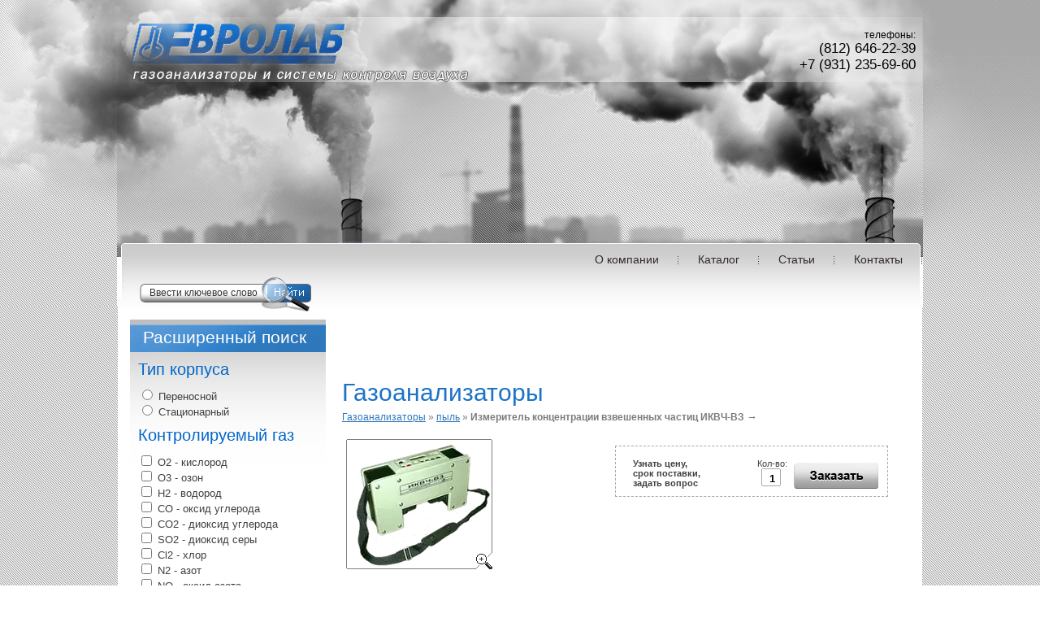

--- FILE ---
content_type: text/html; charset=utf-8
request_url: https://eurolabgas.ru/?mode=product&product_id=290931401
body_size: 8911
content:



<!DOCTYPE html PUBLIC "-//W3C//DTD XHTML 1.0 Transitional//EN" "http://www.w3.org/TR/xhtml1/DTD/xhtml1-transitional.dtd">
<html xmlns="http://www.w3.org/1999/xhtml" xml:lang="en" lang="en">
<head>
<meta name="robots" content="all"/>
<meta http-equiv="Content-Type" content="text/html; charset=UTF-8" />
<meta name="description" content="для измерения оптической плотности пылегазовых сред, массовых концентраций взвешенных частиц (пыли)" />
<meta name="keywords" content="измеритель концентрации пыли, ИКВЧ" />
<title>ИКВЧ-ВЗ - Измеритель концентрации взвешенных частиц ИКВЧ-ВЗ переносной</title>
<!-- assets.top -->

<!-- /assets.top -->

<meta name="yandex-verification" content="2137200fad08cc81" />
<meta name="google-site-verification" content="nHPIcPWV9xznJpWShTFUjVyfBcpliZXWnXVZVi8EGQ8" />

            <!-- 46b9544ffa2e5e73c3c971fe2ede35a5 -->
            <script src='/shared/s3/js/lang/ru.js'></script>
            <script src='/shared/s3/js/common.min.js'></script>
        <link rel='stylesheet' type='text/css' href='/shared/s3/css/calendar.css' /><link rel='stylesheet' type='text/css' href='/shared/highslide-4.1.13/highslide.min.css'/>
<script type='text/javascript' src='/shared/highslide-4.1.13/highslide.packed.js'></script>
<script type='text/javascript'>
hs.graphicsDir = '/shared/highslide-4.1.13/graphics/';
hs.outlineType = null;
hs.showCredits = false;
hs.lang={cssDirection:'ltr',loadingText:'Загрузка...',loadingTitle:'Кликните чтобы отменить',focusTitle:'Нажмите чтобы перенести вперёд',fullExpandTitle:'Увеличить',fullExpandText:'Полноэкранный',previousText:'Предыдущий',previousTitle:'Назад (стрелка влево)',nextText:'Далее',nextTitle:'Далее (стрелка вправо)',moveTitle:'Передвинуть',moveText:'Передвинуть',closeText:'Закрыть',closeTitle:'Закрыть (Esc)',resizeTitle:'Восстановить размер',playText:'Слайд-шоу',playTitle:'Слайд-шоу (пробел)',pauseText:'Пауза',pauseTitle:'Приостановить слайд-шоу (пробел)',number:'Изображение %1/%2',restoreTitle:'Нажмите чтобы посмотреть картинку, используйте мышь для перетаскивания. Используйте клавиши вперёд и назад'};</script>
<link rel="icon" href="/favicon.gif" type="image/gif">
<link rel="canonical" href="https://eurolabgas.ru/">
<script type="text/javascript"  src="/t/v19/images/no_cookies.js"></script>
<script type="text/javascript" src="https://oml.ru/shared/s3/js/shop_pack_3.js"></script>
<script type="text/javascript" src="/t/v19/images/jquery-1.3.2.js"></script>
<script type="text/javascript" src="/t/v19/images/shop_easing.js"></script>
<link rel="shortcut icon" href="https://eurolabgas.ru/favicon.ico" type="image/x-icon">
<link href="/t/v19/images/styles.css" rel="stylesheet" type="text/css" />
<link href="/t/v19/images/styles_shop.css" rel="stylesheet"  type="text/css" />
<!--[if lte IE 6]>
<link href="/t/v19/images/stylesie.css" rel="stylesheet" type="text/css" />
<script type="text/javascript" src="/t/v19/images/dd_belatedpng_0.0.8a-min.js"></script>
    <script type="text/javascript">
        DD_belatedPNG.fix('');
    </script>
<![endif]-->

<script type="text/javascript">
function searching(form){
  var folders = $(form).find('[name=_search]:checked');
  var vendor = $(form).find('[name=_vendor_id]:checked').size()?$(form).find('[name=_vendor_id]:checked').val():'';
  var params = '';
  folders.each(function(){
    params += $(this).val() + ' ';
  });
  params.length = params.length - 1;
  document.location = form.action + '?mode=search&_search=' + params + '&_vendor_id=' + vendor;
  return false;
}
</script>

</head>

<body>

<div class="up_main_bg"></div>
<div class="up_pic"></div>
<div id="wrap">
  <div id="header">
      <a class="logo" href="http://eurolabgas.ru"></a>
        <div class="phone">
          телефоны:<br />
      <span>
        &nbsp; &nbsp; (812)&nbsp;646-22-39<br />
+7 (931) 235-69-60
            </span>

        </div>        
    </div>
    <div id="conteiner">      
      <ul id="upm">
                        <li><a href="/about"><span>О компании</span></a></li>
                        <li><a href="/katalog"><span>Каталог</span></a></li>
                        <li><a href="/list"><span>Статьи</span></a></li>
                        <li><a href="/address"><span>Контакты</span></a></li>
                    </ul>
        <div class="clear"></div>        
        <div id="sitebar">
          <div class="search">
              <form action="/search" method="get">
                    <input name="search" type="text" class="s_inp" onblur="this.value=this.value==''?'Ввести ключевое слово':this.value" onfocus="this.value=this.value=='Ввести ключевое слово'?'':this.value;" value="Ввести ключевое слово" />
                    <input type="submit" class="s_but" value="" />
                <re-captcha data-captcha="recaptcha"
     data-name="captcha"
     data-sitekey="6LddAuIZAAAAAAuuCT_s37EF11beyoreUVbJlVZM"
     data-lang="ru"
     data-rsize="invisible"
     data-type="image"
     data-theme="light"></re-captcha></form>
            </div>
            <div class="s_expand_title">
              Расширенный поиск
            </div>
            <div class="s_block">
              <form action="/internet-magazin" method="get" onsubmit="return searching(this);">
                  <input type="hidden" name="mode" value="search" />
                    <div class="param_name">Тип корпуса</div>
                                        <input type="radio" name="_vendor_id" value="6359601"  /> Переносной <br />
                                       <input type="radio" name="_vendor_id" value="6359401"  /> Стационарный <br />
                                        <div class="param_name">Контролируемый газ</div>
                                                                                                                                                                        
                                                                                                         <input type="checkbox" name="_search" value="folder_id381535801"  /> O2 - кислород <br />                                                               <input type="checkbox" name="_search" value="folder_id453254001"  /> О3 - озон <br />                                                               <input type="checkbox" name="_search" value="folder_id381537201"  /> H2 - водород <br />                                                               <input type="checkbox" name="_search" value="folder_id381536201"  /> CO - оксид углерода <br />                                                               <input type="checkbox" name="_search" value="folder_id441366401"  /> CO2 - диоксид углерода <br />                                                               <input type="checkbox" name="_search" value="folder_id441366601"  /> SO2 - диоксид серы <br />                                                               <input type="checkbox" name="_search" value="folder_id441367001"  /> Cl2 - хлор <br />                                                               <input type="checkbox" name="_search" value="folder_id441367601"  /> N2 - азот <br />                                                               <input type="checkbox" name="_search" value="folder_id441367201"  /> NO - оксид азота <br />                                                               <input type="checkbox" name="_search" value="folder_id441367401"  /> NO2 - диоксид азота <br />                                                               <input type="checkbox" name="_search" value="folder_id441367801"  /> NH3 - аммиак <br />                                                               <input type="checkbox" name="_search" value="folder_id441366801"  /> H2S - сероводород <br />                                                               <input type="checkbox" name="_search" value="folder_id441368001"  /> HCl - хлороводород <br />                                                               <input type="checkbox" name="_search" value="folder_id456616601"  /> HCN - цианистый водород <br />                                                               <input type="checkbox" name="_search" value="folder_id450419401"  /> HF - фтористый водород <br />                                                               <input type="checkbox" name="_search" value="folder_id441368201"  /> Ex - горючие газы <br />                                                               <input type="checkbox" name="_search" value="folder_id441368401"  /> CH4 - метан <br />                                                               <input type="checkbox" name="_search" value="folder_id150167086"  /> С2H6-этан <br />                                                               <input type="checkbox" name="_search" value="folder_id441368601"  /> C3H8 - пропан <br />                                                               <input type="checkbox" name="_search" value="folder_id452124001"  /> C4H10 - бутан <br />                                                               <input type="checkbox" name="_search" value="folder_id450494001"  /> C6H14 - гексан <br />                                                               <input type="checkbox" name="_search" value="folder_id441369801"  /> C2H2 - ацетилен <br />                                                               <input type="checkbox" name="_search" value="folder_id452130001"  /> C2H5OH - спирт <br />                                                               <input type="checkbox" name="_search" value="folder_id453518201"  /> CH3OH - метанол <br />                                                               <input type="checkbox" name="_search" value="folder_id453518401"  /> CH2=O - формальдегид <br />                                                               <input type="checkbox" name="_search" value="folder_id452127201"  /> пары бензина <br />                                                               <input type="checkbox" name="_search" value="folder_id441369001"  /> SH - меркаптан <br />                                                               <input type="checkbox" name="_search" value="folder_id464195401"  /> SF6 - элегаз <br />                                                               <input type="checkbox" name="_search" value="folder_id452124401"  /> фреон <br />                                                               <input type="checkbox" name="_search" value="folder_id441369201"  /> пыль <br />                                                               <input type="checkbox" name="_search" value="folder_id441369401"  /> С1 - С10 ПДК <br />                                                               <input type="checkbox" name="_search" value="folder_id450387201"  /> CH - углеводороды <br />                                                               <input type="checkbox" name="_search" value="folder_id458645001"  /> отравляющие вещества (зарин, зоман, V-газы) <br />                                                               <input type="checkbox" name="_search" value="folder_id17868606"  /> биогаз <br />                                         <input type="submit" value="&nbsp;" class="search_button" />
                <re-captcha data-captcha="recaptcha"
     data-name="captcha"
     data-sitekey="6LddAuIZAAAAAAuuCT_s37EF11beyoreUVbJlVZM"
     data-lang="ru"
     data-rsize="invisible"
     data-type="image"
     data-theme="light"></re-captcha></form>
            </div>
            
                        <div class="padding_50"></div>
            <div class="b_t_box"><div class="b_t">Наши клиенты</div></div>
            <div class="b">
              <div class="b_txt">
                  <p><img height="59" src="https://eurolab.ru/thumb/2/2DzqjFpf2mquvuLCQSpePA/r/d/image_4.gif" title="ОАО &quot;Ярославский судостроительный завод&quot;" width="63" />&nbsp;&nbsp; <img height="31" src="https://eurolab.ru/thumb/2/Uiiw6W2gRY2O-5bA01sDoQ/r/d/image_2.gif" title="ОАО &quot;Автоваз&quot;" width="131" /><img height="47" src="https://eurolab.ru/thumb/2/UPce3o_DwjpKZJ4Oj5nIPQ/180r160/d/image_26.jpg" title="Фармацевтическая компания «РОМАТ»" width="133" />&nbsp;&nbsp; &nbsp;&nbsp;<img alt="СНСЗ" border="0" height="33" src="/thumb/2/7LRgTjxfE0HuNS0RnWKLUA/90r90/d/image.gif" title="Судостроительный завод" width="90" /><img border="0" height="70" src="/thumb/2/Ypla3c4cesmDzdFhpcOCjg/90r90/d/image.jpg" title="амурнефтепродукт" width="90" /></p>
                </div>
            </div>
            
            
        </div>
        <div id="content">         
            
           <div class="top-flash-block"><p><br />
&nbsp;</p>

<p>&nbsp;</p>

<p>&nbsp;</p>

<p>&nbsp;</p></div>
 
            


<script type="text/javascript" language="javascript" charset="utf-8">/* <![CDATA[ */
/* ]]> */
</script><h1>Газоанализаторы</h1>

<div id="tovar_path2">
    <a href="/">Газоанализаторы</a> &raquo;  
        <a href="/?mode=folder&amp;folder_id=441369201">пыль</a> &raquo;  <b>Измеритель концентрации взвешенных частиц ИКВЧ-ВЗ</b> <span>&rarr;</span>
</div>
<div id="tovar_card2"> 
      <div class="wrap">
           <a class="highslide" href="/d/1.gif" onclick="return hs.expand(this)"> <img src="/t/v19/images/fr_5.gif" width="180" height="160" scrolls="/thumb/2/xd2QJs7n7TK03juHBqLBZQ/180r160/d/1.gif" style="background:url(/thumb/2/xd2QJs7n7TK03juHBqLBZQ/180r160/d/1.gif) 50% 50% no-repeat scroll;" alt="Измеритель концентрации взвешенных частиц..."/> </a>      </div>
                  <div class="form_wrap">
            <form  onsubmit="return addProductForm(3749401,290931401,0.00,this,false);">
              <ul class="bform">
                <li class="price"><strong>Узнать цену,<br/>срок поставки,<br/>задать вопрос</strong></li>  
                <li class="buy">
                  <input type="submit" value="" onclick="document.location='/internet-magazin?mode=order'" />
                </li>
                <li>Кол-во:<br />
                  <input class="number" type="text" onclick="this.select()" size="" value="1" name="product_amount">
                </li>
                              </ul>
            <re-captcha data-captcha="recaptcha"
     data-name="captcha"
     data-sitekey="6LddAuIZAAAAAAuuCT_s37EF11beyoreUVbJlVZM"
     data-lang="ru"
     data-rsize="invisible"
     data-type="image"
     data-theme="light"></re-captcha></form>
         </div>
        </div>
           <div id="tovar_detail2">
        <h1>Измеритель концентрации взвешенных частиц ИКВЧ-ВЗ</h1>
                        <div class="full"><p><strong>ИКВЧ</strong> предназначен для измерения  оптической плотности пылегазовых сред, массовых концентраций взвешенных частиц (пыли) через калибровочный коэффициент, определяемый сравнительным  методом, как отношение показаний контрольного прибора и измерителя по  шкале массовых концентраций, а также для контроля пылеотложения с целью  прогнозирования накопления взрывоопасных концентраций.</p>
<p>Область применения: контроль состояния запыленности  воздуха в шахтах и на горных выработках, в промышленных помещениях,  литейных цехах, сварочных и шлифовальных мастерских, в подземном и  надземном строительстве, на цементных заводах, металлургических  комбинатах, кирпичных заводах.</p>
<p>Принцип работы  оптический абсорбционный, основанный на  методе определения оптической плотности пылегазовой среды по степени  ослабления модулированного электромагнитного излучения.</p>
<p>Достоинства ИКВЧ:</p>
<ul>
<li>автоматическое переключение чувствительности при уменьшении оптической плотности до 0,04 Б;</li>
<li>высокая чувствительность (единица младшего разряда  цифровой  индикации оптической плотности - 0,0001 Б, массовой  концентрации пыли -  0,1 мг/м3);</li>
<li>широкий температурный диапазон;</li>
<li>увеличенное время непрерывной работы измерителя без подзарядки аккумуляторной батареи;</li>
<li>хранение средних значений массовой концентрации пыли за  одноминутные  интервалы в реальном масштабе времени в течение последних  48 часов  работы измерителя;</li>
<li>хранение средних значений массовой концентрации пыли в  реальном  масштабе времени за устанавливаемые потребителем интервалы  времени  измерений;</li>
<li>корректировка чувствительности с помощью контрольного светофильтра входящего в комплект прибора;</li>
<li>малые габариты и масса.</li>
</ul>
<p>Технические характеристики:</p>
<table class="table1">
<tbody>
<tr>
<td valign="TOP">
<p align="CENTER">Характеристики</p>
</td>
<td valign="TOP">
<p align="CENTER">Значения</p>
</td>
<td valign="TOP">
<p align="CENTER">Примечание</p>
</td>
</tr>
<tr>
<td valign="TOP">Диапазон измерения      абсолютного значения оптической плотности, Б</td>
<td valign="TOP">
<p align="CENTER">0,0006 - 2</p>
</td>
<td valign="TOP">
<p align="CENTER">мл. разряд 0,001Б и 0,0001Б - при перекл. чувствит.</p>
</td>
</tr>
<tr>
<td valign="TOP">Диапазон измерения      массовых концентраций пыли, мг/м<sup>3</sup></td>
<td valign="TOP">
<p align="CENTER">0,9 - 3000</p>
</td>
<td valign="TOP">
<p align="CENTER">мл. разряд 1 мг/м<sup>3 </sup>и 0,1 мг/м<sup>3 </sup>- при      перекл. чувствит.</p>
</td>
</tr>
<tr>
<td valign="TOP">Пределы      допускаемого значения основной относительной погрешности (d      д) измерения оптической плотности, %</td>
<td valign="TOP">
<p align="CENTER">d д= &plusmn;      (0,02+2,4&acute; 10<sup>-5* </sup></p>
<p align="CENTER">* (|Dk/D-1|))*      100%</p>
</td>
<td valign="TOP">Dk - больший из      пределов оптической плотности (Dk=2,0),Б
<p>D - значение оптич. плот.      измеряемой среды, Б</p>
</td>
</tr>
<tr>
<td valign="TOP">Расчетное значение      основной относительной погрешности (d ) измерения      МКП, не более, %, при d 1&pound;      15</td>
<td valign="TOP">
<p align="CENTER">&plusmn; 20</p>
</td>
<td valign="TOP">
<p>&delta;<sup>2</sup>=&delta;<sub>1</sub><sup>2</sup> - &delta;<sub>2</sub><sup>2</sup></p>
<p>d <sub>1</sub>- относит. погреш. опред.      калибров. коэф.</p>
<p>d <sub>2</sub>- случ. погреш. изм. МКП через      оптич. плотность</p>
</td>
</tr>
<tr>
<td valign="TOP">Стандартный      цифровой выход</td>
<td valign="TOP">
<p align="CENTER">RS232</p>
</td>
<td valign="TOP">&nbsp;</td>
</tr>
<tr>
<td valign="TOP">Время прогрева,      мин, не более</td>
<td valign="TOP">
<p align="CENTER">10</p>
</td>
<td valign="TOP">&nbsp;</td>
</tr>
<tr>
<td valign="TOP">Температура      окружающей среды, &deg; С</td>
<td valign="TOP">
<p align="CENTER">-30 - +40</p>
</td>
<td valign="TOP">&nbsp;</td>
</tr>
<tr>
<td valign="TOP">Питание, В: от      аккумулятора типоразмера АА</td>
<td valign="TOP">
<p align="CENTER">от 6,1 до 8,2</p>
</td>
<td valign="TOP">
<p align="CENTER">6 аккумуляторов</p>
</td>
</tr>
<tr>
<td valign="TOP">Время непрерывной      работы без корректировки показаний, не менее, час</td>
<td valign="TOP">
<p align="CENTER">8</p>
</td>
<td valign="TOP">&nbsp;</td>
</tr>
<tr>
<td valign="TOP">Время работы без      подзарядки, часов</td>
<td valign="TOP">
<p align="CENTER">до 14</p>
</td>
<td valign="TOP">
<p align="CENTER">при температуре более 20 &deg; С</p>
</td>
</tr>
<tr>
<td valign="TOP">Габаритные размеры,      мм:</td>
<td valign="TOP">
<p align="CENTER">285х95х156</p>
</td>
<td valign="TOP">
<p align="CENTER">масса, не более 3,5 кг</p>
</td>
</tr>
</tbody>
</table>
<p>Измеритель ИКВЧ-ВЗ является моноблочным  переносным оптическим прибором во взрывозащищенном исполнении и имеет  маркировку взрывозащиты "PO Exial/0 ExiaIIAT4 X".</p>
<p>Степень защиты измерителя от доступа к опасным частям, от попадания внешних твердых предметов и от проникновения воды - IP54.</p>
Комплект поставки:
<p>Измеритель ИКВЧ-ВЗ, комплект ЗИП (зарядное устройство, контрольный светофильтр), техническая документация.</p></div>
<br />
<a href="/?mode=folder&amp;folder_id=441369201">пыль</a>
        <p><a href="javascript:history.go(-1)">&laquo; Назад</a></p>
      </div>




    
</div>
        <div class="clear"></div>
    </div>
    <div class="f_blank"></div>
    
</div>
	<div id="footer">
        <div class="footer_repeat"></div>
        <div class="footer_img"></div>
    	<div id="footer_in">
            
            <div class="copy">  &copy; 2011 <!-- begin of Top100 code -->

<script id="top100Counter" type="text/javascript" src="http://counter.rambler.ru/top100.jcn?2537961"></script>
<noscript>
<a href="http://top100.rambler.ru/navi/2537961/">
<img src="http://counter.rambler.ru/top100.cnt?2537961" alt="Rambler's Top100" border="0" />
</a>

</noscript>
<!-- end of Top100 code -->

<!--LiveInternet counter--><script type="text/javascript"><!--
document.write("<a href='http://www.liveinternet.ru/click' "+
"target=_blank><img src='//counter.yadro.ru/hit?t17.11;r"+
escape(document.referrer)+((typeof(screen)=="undefined")?"":
";s"+screen.width+"*"+screen.height+"*"+(screen.colorDepth?
screen.colorDepth:screen.pixelDepth))+";u"+escape(document.URL)+
";"+Math.random()+
"' alt='' title='LiveInternet: показано число просмотров за 24"+
" часа, посетителей за 24 часа и за сегодня' "+
"border='0' width='88' height='31'><\/a>")
//--></script><!--/LiveInternet-->


<!-- Rating@Mail.ru counter -->
<script type="text/javascript">//<![CDATA[
var a='';js=10;d=document;
try{a+=';r='+escape(d.referrer);}catch(e){}try{a+=';j='+navigator.javaEnabled();js=11;}catch(e){}
try{s=screen;a+=';s='+s.width+'*'+s.height;a+=';d='+(s.colorDepth?s.colorDepth:s.pixelDepth);js=12;}catch(e){}
try{if(typeof((new Array).push('t'))==="number")js=13;}catch(e){}
try{d.write('<a href="http://top.mail.ru/jump?from=2087399"><img src="http://d9.cd.bf.a1.top.mail.ru/counter?id=2087399;t=230;js='+js+
a+';rand='+Math.random()+'" alt="Рейтинг@Mail.ru" style="border:0;" height="31" width="88" \/><\/a>');}catch(e){}//]]></script>
<noscript><p><a href="http://top.mail.ru/jump?from=2087399"><img src="http://d9.cd.bf.a1.top.mail.ru/counter?js=na;id=2087399;t=230" 
style="border:0;" height="31" width="88" alt="Рейтинг@Mail.ru" /></a></p></noscript>
<!-- //Rating@Mail.ru counter -->
<a class="href" href="http://eurolabpribor.ru/">Контрольно-измерительные приборы Voltcraft</a><span class="href"> - ЕвролабПрибор</span>
<style>
.href {color:#fff; font-weight:normal}
.href:hover {color:#fff}
</style>
<!--__INFO2026-01-23 01:16:14INFO__-->
</div>
            <div class="developer">
            	<span style='font-size:14px;' class='copyright'>new <!--noindex-->eurolabgas.ru — <span style="text-decoration:underline; cursor: pointer;" onclick="javascript:window.open('https://megagr'+'oup.ru/base_shop?utm_referrer='+location.hostname)" class="copyright">создание интернет-магазина</span>, веб-студия Мегагрупп<!--/noindex--></span>
            </div>
        </div>
    </div>
<script type="text/javascript" src="//cp.onicon.ru/loader/50b7096613fb81981a000a5d.js"></script>

<!-- assets.bottom -->
<!-- </noscript></script></style> -->
<script src="/my/s3/js/site.min.js?1769082895" ></script>
<script src="/my/s3/js/site/defender.min.js?1769082895" ></script>
<script >/*<![CDATA[*/
var megacounter_key="936524f7e86f879469ea8a43d3e473b2";
(function(d){
    var s = d.createElement("script");
    s.src = "//counter.megagroup.ru/loader.js?"+new Date().getTime();
    s.async = true;
    d.getElementsByTagName("head")[0].appendChild(s);
})(document);
/*]]>*/</script>
<script >/*<![CDATA[*/
$ite.start({"sid":262778,"vid":263614,"aid":47563,"stid":4,"cp":21,"active":true,"domain":"eurolabgas.ru","lang":"ru","trusted":false,"debug":false,"captcha":3,"onetap":[{"provider":"vkontakte","provider_id":"51991688","code_verifier":"jDM0WBYW5JUMkYQIwzkOMjUZI2MyhNMZjDTm25NTQ3m"}]});
/*]]>*/</script>
<!-- /assets.bottom -->
</body>
<!-- M.M. -->
</html>

--- FILE ---
content_type: text/css
request_url: https://eurolabgas.ru/t/v19/images/styles.css
body_size: 2180
content:
@charset "utf-8";
/* CSS Document */

html, body {
  margin:0px;
  padding:0px;
  position:relative;
  height:100%;
  
  
}

body {
  text-align:left;
  font:normal 13px Tahoma, Geneva, sans-serif;
  color:#414040;
  background:url(fav_bg.gif) 0 0 repeat;
  
}

a {
  color:#1c73c5;
  text-decoration:none;
}
a:hover {
  text-decoration:underline;
}

a img           {border-color:#666666}

h1,h2,h3,h4,h5,h6 { margin:0px; padding:0; color:#1c73c5; font-family:Arial, Helvetica, sans-serif;font-weight:normal}
h1 { font-size:30px; margin-top: 46px;}
h2 { font-size:22px}
h3 { font-size:18px}
h4 { font-size:14px}
h5,h6 { font-size:11px}

.clear {clear:both;}
.main { }
.main {vertical-align:top;}

#wrap {
  margin:0 auto -190px;
  height:auto !important;
  height:100%;
  min-height:100%;
  position:relative;
  width:990px;
  background:#fff;
}

.h_blank {width:100%;height:0;}
.f_blank {width:100%;height:190px;;}

/*----------- header ---------*/

.up_main_bg {
  background: url(up_main_bg.gif) 0 0 repeat-x;;
  height:377px;width:50%;
  position:absolute;
  top:0;right:0;
}
.up_pic {
  background:url(up_pic.jpg) 50% 0 no-repeat;
  height:377px;width:100%;
  position:absolute;
  left:0;top:0;right:0;
}
#header {
  position:relative;
  background:url(header.jpg) 0 0 no-repeat;
  height:299px;
}

.logo {
  display:block;
  width:426px;height:80px;
  position:absolute;
  left:13px;top:21px;  
}
.phone {
  position:absolute;
  right:8px;top:36px;
  font:normal 12px Tahoma, Geneva, sans-serif;
  color:#000;  
  text-align:right;
  width:160px;
  
}
.phone span {
  font-size:17px;  
}

.top-flash-block{ margin:20px auto 20px; width:468px; height:60px; z-index:10;}
.top-flash-block p { margin:0;}

#upm {
  list-style:none;
  margin:0;
  padding:0;  
  font-size:14px;
  float:right;
  line-height:41px;height:41px;
}
#upm li {
  background:url(upm_fie.gif) 100% 50% no-repeat;
  padding:0 18px;
  float:left;
}
#upm li a {
  color:#332929;
  display:block;  
}
#upm li a span {
  display:block;
  padding:0 6px;  
  height:41px;
}
#upm li a:hover {
  background:url(upm_hover_l.gif) 0 0 no-repeat;
  color:#fff;
  text-decoration:none;
}
#upm li a:hover span {
  background:url(upm_hover_r.gif) 100% 0 no-repeat;  
  cursor:pointer;
  
}





/*----------- conteiner ---------*/
#conteiner {
  clear:both;
  position:relative;
  background:url(con_bg.gif) 0 0 no-repeat;
  z-index:3;
  padding:0 0 110px;
  
}
/*----------- sitebar ---------*/
#sitebar {
  position:relative;
  padding:0 20px 0 15px;
  float:left;
  width:241px;
}
/*----------- SEARCH---------*/

.search {
  background:url(search.png) 0 0 no-repeat; 
  width:211px; 
  height:43px;
  padding:0 0 10px; 
  margin:0 0 0 12px;
}
.search form {
  padding:0; 
  margin:0; 
  vertical-align:top
}
.search input.s_inp {
  padding:13px 0 0 12px; 
  margin:0; 
  vertical-align:top; 
  background:none; 
  border:none; 
  font:normal 12px Arial, Helvetica, sans-serif; 
  color:#343434; 
  width:133px}
.search input.s_but {
  padding:0; 
  margin:0; 
  background:none; 
  border:none; 
  cursor:pointer; 
  width:60px; height:43px
}
.s_expand_title {
  background:url(s_expand.gif) 0 0 no-repeat;
  height:30px;
  padding:10px 0 0 16px;  
  font-size:21px;
  color:#fff;
}

/*----------- END SEARCH---------*/


.s_block {
  background:url(block_bg.gif) 0 0 no-repeat;
  padding:0 0 30px;  
}
.s_block form {
  display:block;
  margin:0;
  padding: 0 10px 10px;
}
.s_block form .param_name {
  font:normal 20px Arial, Helvetica, sans-serif;
  color:#0066cb;
  padding:10px 0;
}
.s_block form .search_button {
  border:none;
  margin:15px 0 5px;
  padding:0;
  width:95px;
  height:36px;
  cursor:pointer;
  background:url(search_button.gif) 50% no-repeat;
}


.b_t_box {
  background:url(b_titl.gif) 0 0 repeat-y;  
}
.b_t {
  background:url(b_title_up.gif) 0 0 no-repeat;
  padding:4px 0 0 23px;
  font-size:19px;
  color:#fff;  
}
.b {
  background:url(b.gif) 0 0 repeat-x;  
}
.news_post {
  padding:20px 0 0 0;  
}
.news_date {
  background:url(news_date.png) 0 0 no-repeat;
  width:56px;height:25px;
  color:#fff;
  padding:1px 0 0 6px;
}
.news_txt {
  padding:7px;
  font-size:12px;
  color:#000;  
}
.news_txt a {
  color:#1c73c5;
  font-size:12px;
  font-weight:bold;  
  display:block;
  padding:0 0 15px;
  text-decoration:underline;
}
.news_txt a:hover {
  text-decoration:none;  
}
a.news_more {
  font:normal 12px Tahoma, Geneva, sans-serif;
  color:#1c73c5;
  float:right;
  font-weight:normal;
  display:block;
  padding:20px 0 0;  
}

.b_txt {
  padding:13px 8px;
  font-size:12px;
  color:#000;  
}
.padding_50 {
  padding:50px 0 0 0;  
}
/*----------- content ---------*/
#content {
  position:relative;
  width:685px;
  float:left;
}

.search_results {font-size:14px;}
.search_results .search_param {font-size:16px; color:#0066cb;}

/*----------- footer ---------*/
.footer_repeat {
  background:url(footer_repeat.jpg) 0 100% repeat-x;
  height:600px;width:100%;
  position:absolute;
  left:0;bottom:0;right:0;  
}
.footer_img {
  position:absolute;
  left:0;bottom:0;right:0;
  background:url(footer.jpg) 50% 0 no-repeat;
  height:832px;width:100%;  
}
#footer {
  position:relative;
  height:190px;
}
#footer_in {
  width:992px;height:190px;
  position:relative;
  margin:0 auto;  
}


.copy {
  position:absolute;  
  left:22px;top:96px;
  font-size:11px;
  font-weight:bold;
  color:#fff;
}
.developer {
  position:absolute;  
  right:22px;top:100px;
  font-size:11px;
  color:#fff;
}
.developer a {
  color:#fff;
  text-decoration:underline;
}
.developer a:hover {
  text-decoration:none;  
}

.counters {
  position:absolute;  
}

#content table td {border: 1px solid #2F79BD;}
#content table td p {margin:0; padding:0;}

table.table0 { border-collapse:collapse;}
table.table0 td {/* padding:5px;*/ border: none}
table.table0 p {margin:0; padding:0;}


table.table1 { border-collapse:collapse;}
table.table1 tr:hover {background: #e0e0e0}
table.table1 td {/* padding:5px;*/ border: 1px solid #2F79BD;}
table.table1 p {margin:0; padding:0;}


table.table2 { border-collapse:collapse;}
table.table2 tr:hover {background: #e0e0e0}
table.table2 td {/* padding:5px;*/ border: 1px solid #2F79BD;}
table.table2 p {margin:0; padding:0;}
table.table2 th { padding:8px 5px; border: 1px solid #2F79BD; background-color:#2f78bc; color:#fff; text-align:left;}

.thumb              {color:#000000}

.highslide img {border:none;}
.highslide img:hover {border:none;}

/*submenu*/
.sub_ul {padding:0; margin:0; list-style:none;}
.sub_ul a {font:bold 13px Tahoma, Geneva, sans-serif; color:#1C73C5;}
#content .sub_table {border-collapse:collapse; width:100%}
#content .sub_table td {border:none; border-bottom:1px solid #D0D0D0;}
.sub_table a {display:block; font:normal 13px Tahoma, Geneva, sans-serif; color:#000}
.sub_table a:hover {color:#0065C4; text-decoration:none;}
.sub_table td {padding:5px;}
.sub_table td:hover {background:#C7D9E8;}
.sub_table td:hover a  {color:#0065C4;}

--- FILE ---
content_type: text/css
request_url: https://eurolabgas.ru/t/v19/images/styles_shop.css
body_size: 3481
content:
/* SHOP START */

#shop-added { display:none; z-index:10000; padding:5px; border:1px solid #666; font: bold 12px Arial, sans-serif; position:absolute; left:0px; top: 0px; background-color:#FFFFCC; color: #cc0000 }

/* Таблица корзины с товарами */

table.table_shop { border-collapse:collapse;}
table.table_shop tr:hover {background: #e0e0e0}
table.table_shop td { padding:5px; border-bottom: 1px solid #91949a;}
table.table_shop th { padding:8px 10px; border: 1px solid #fff; background:#d24132; color:#fff; text-align:left;}


/*============== SHOP FULL VERSION =================*/

/*********** Товар ************/

.tovar {height:1%; padding:20px 10px 30px 10px; width:305px; float:left; position:relative; border-bottom:1px dashed #bbb; border-right:1px dashed #ccc;} /* Обертка товара, нижний пунктир тут же */

.tovar h2 { padding:3px 5px 3px; font:normal 14px/16px Arial; height:40px; margin:0;} /* Название товара */

.tovar h2.new a {color:#f00; text-decoration: underline;} /* Название товара если новинка */
.tovar h2.new a:hover {color:#f00; text-decoration: none;}

.tovar img { float:left;}

.tovar .param { float:left; list-style:none; padding:0; margin:0; width:120px; min-height:150px;}
.tovar .param li { padding:0 0 0 10px; margin:0; font: normal 11px/14px Arial; color:#666; background:none;}

.tovar .param li.new 
{
    background:#ed1401 url(tnew.png) no-repeat; height:26px; margin:1px 0 3px;
    _background:#ed1401 url(tnew.gif) no-repeat; height:26px; margin:1px 0 3px;
    font:bold 13px/26px Arial;
    color:#fff;
}
.tovar .param li.spec 
{
    background:#ffd910 url(tspec.png) no-repeat; height:26px; margin:1px 0 3px;
    _background:#ffd910 url(tspec.gif) no-repeat; height:26px; margin:1px 0 3px;
    font:normal 11px/26px Arial;
    color:#000;
}

.tovar .param li.art {padding:8px 0 2px 10px;} /* Артикул */
.tovar .param li.art span{color:#999;}

.tovar .param li.vendor {padding:7px 0 2px 10px;} /* Производитель */
.tovar .param li.vendor span{color:#999;}

.tovar .t_note {font: normal 11px Arial; color:#282828; height:50px; padding:8px 0 2px; overflow:hidden;}

.tovar .bott { margin:0 !important; padding:6px 0 5px 10px !important; list-style: none;}
.tovar .bott li { display:block; float:right; font: normal 11px Arial; text-align:center; padding:2px 4px;}

.tovar .bott li.price { float:left; text-align:left;} /* Цена */
.tovar .bott li.price span  {font: bold 13px Arial; font-style:italic; color:#010101; width:142px; height:23px; padding-top:5px;}
.tovar .bott li.price span b { font-size:20px;}

.tovar .number { width:24px; height:22px; background:url(col.gif) no-repeat; border: none; font: bold 13px Arial; text-align:center;} /* Количество */

.tovar .bott li.buy {padding-top:6px;}
.tovar .bott li.buy input{cursor:pointer; background:url(buy.gif) no-repeat left center; width:104px; height:33px; border:none; padding:0; margin:0} /* Купить */
.tovar .bott li.no input{background:url(nobuy.gif) no-repeat left center;} /* Нет в наличии */




/***** Карточка товара, внутри ******/

/* Путь наверху */
#tovar_path {color: #7c7c7c; font-size: 12px; padding:5px 0 15px}
#tovar_path span {font-size: 13px;}
#tovar_path a {color:#d13f32; text-decoration:underline;}
#tovar_path a:hover {color:#d13f32;text-decoration:underline;}

#tovar_card { position:relative;}
#tovar_card img {float:left}

/* блок Новинка Акция */

#tovar_card #a_list {float:left; margin:0; padding:0; list-style:none; display:block; width:120px;}
#tovar_card #a_list li {padding-left:10px;}
#tovar_card #a_list li.new 
{
    background:#ed1401 url(tnew.png) no-repeat; height:26px; margin:1px 0 3px;
    _background:#ed1401 url(tnew.gif) no-repeat; height:26px; margin:1px 0 3px;
    font:bold 13px/26px Arial;
    color:#fff;
}
#tovar_card #a_list li.spec 
{
    background:#ffd910 url(tspec.png) no-repeat; height:26px; margin:1px 0 3px;
    _background:#ffd910 url(tspec.gif) no-repeat; height:26px; margin:1px 0 3px;
    font:normal 11px/26px Arial;
    color:#000;  
}

/* Блок Артикул Производитель */

#tovar_card #p_list {float:left; margin:0; padding:0; list-style:none;}
#tovar_card #p_list li {padding:0 0 0 10px; margin:0; font: normal 12px/30px Arial; color:#121; background:none;}
#tovar_card #p_list li span {color:#666;}
#tovar_card #p_list li img { float: none; text-align:right; vertical-align: middle}

/* Формочка добавить */

#tovar_card .form_wrap {float: left; width:340px; margin:13px; padding:7px; border: 1px dashed #a8a8a8;}
#tovar_card .form_wrap form { padding:0; margin:0;}

#tovar_card .bform { margin:0; padding:6px 0 5px 10px; list-style: none;}
#tovar_card .bform li { display:block; float:right; font: normal 11px Arial; text-align:center; padding:2px 4px;}
/* Цена */
#tovar_card .bform li.price { float:left; text-align:left; padding-right:20px;} 
#tovar_card .bform li.price span  {font: bold 13px Arial; font-style:italic; color:#010101; width:142px; height:23px; padding-top:5px;}
#tovar_card .bform li.price span b { font-size:20px;}
/* Количество */
#tovar_card .bform .number { width:24px; height:22px; background:url(col.gif) no-repeat; border: none; font: bold 13px Arial; text-align:center;}
/* Купить */
#tovar_card .bform li.buy {padding-top:6px;}
#tovar_card .bform li.buy input{cursor:pointer; background:url(buy.gif) no-repeat left center; width:104px; height:33px; border:none; padding:0; margin:0} /* Купить */
#tovar_card .bform li.no input{background:url(nobuy.gif) no-repeat left center;} /* Нет в наличии */


/* Детали товара */
#tovar_detail { clear:both; padding-top:20px;}
/* Анонс */
#tovar_detail .descript { font-size:12px; color:#777; padding:7px 0;}
/* Подробное описание */
#tovar_detail .full { clear:both; padding-top:7px;}




/*============== SHOP SHORT VERSION =================*/


.tovar2 {height:1%; padding:20px 3px 0; width:215px; float:left; position:relative; } /* Обертка товара, нижний пунктир тут же */
.tovar2 .highslide {display:block;}

.tovar2 h2 { padding:3px 5px 10px; font:bold 12px/14px Arial; height:35px; margin:0;} /* Название товара */

.tovar2 h2.new a {color:#1c73c5; text-decoration: underline;} /* Название товара если новинка */
.tovar2 h2.new a:hover {color:#f00; text-decoration: none;}

.tovar2 .wrap {margin:0 auto;}
.tovar2 div.new {position:absolute; width:82px; font: bold 12px/21px Arial; background:#1c73c5; color:#fff; text-align:center; margin:-5px 0 0 -5px;}

.tovar2 ul.art {color:#666; padding:0 0 14px 0; margin:0; font-size:11px; list-style:none;}
.tovar2 ul.art li {padding:1px 5px;}
.tovar2 ul.art li span {color:#999;}

.tovar2 .param { float:left; list-style:none; padding:0; margin:0; width:120px; min-height:150px;}
.tovar2 .param li { padding:0 0 0 10px; margin:0; font: normal 11px/14px Arial; color:#666; background:none;}

.tovar2 .t_note {font: normal 11px Arial; color:#282828; height:50px; padding:9px 5px; overflow:hidden;}

.tovar2 .bott { margin:6px 0 5px 0; padding:0 25px; list-style: none; width:180px; height:95px;}
.tovar2 .spec { background:url(spec_lable.jpg) 50% 0 no-repeat;}
.tovar2 .bott li { display:block; font: normal 11px Arial; text-align:center; padding:2px 4px; float:left;}

.tovar2 .bott li.price {text-align:left; width:120px; padding:10px 4px} /* Цена */
.tovar2 .bott li.price span  {font: normal 13px Arial; font-style:italic; color:#000; width:142px; height:23px; padding-top:5px;}
.tovar2 .bott li.price span b { font-size:20px;}


.tovar2 li.amount {float: left; width:40px; padding:10px 0;} 
.tovar2 li.amount .number { width:24px; height:22px; background:url(col.gif) no-repeat; border: none; font: bold 13px Arial; text-align:center;} /* Количество */

.tovar2 .bott li.buy {padding-top:6px; text-align:center; clear:both;}
.tovar2 .bott li.buy input{cursor:pointer; background:url(buy2.jpg) no-repeat left center; width:180px; height:33px; border:none;  } /* Купить */
.tovar2 .bott li.no input{ background:url(nobuy2.gif) no-repeat left center;} /* Нет в наличии */


/***** Карточка товара, внутри ******/

/* Путь наверху */
#tovar_path2 {color: #7c7c7c; font-size: 12px; padding:5px 0 15px}
#tovar_path2 span {font-size: 13px;}
#tovar_path2 a {color:#2F77BB; text-decoration:underline;}
#tovar_path2 a:hover {color:#2F77BB;text-decoration:none;}

#tovar_card2 { position:relative;}

#tovar_card2 .wrap {padding:5px; float:left; position:relative}
#tovar_card2 div.new {position:absolute; width:82px; font: bold 12px/21px Arial; background:#1c73c5; color:#fff; text-align:center; margin:-5px 0 0 -5px}

/* Блок Артикул Производитель */

#tovar_card2 #p_list {float:left; margin:10px 0 0 0; padding:0; list-style:none;}
#tovar_card2 #p_list li {padding:0 0 0 13px; margin:0; font: normal 12px/20px Arial; color:#121; background:none;}
#tovar_card2 #p_list li span {color:#666;}
#tovar_card2 #p_list li img { float: none; text-align:right; vertical-align: middle}

/* Формочка добавить */

#tovar_card2 .form_wrap {float: right; width:320px; margin:13px; padding:7px; border: 1px dashed #a8a8a8;}
#tovar_card2 .spec  { background:#ffeb61;}
#tovar_card2 .form_wrap form { padding:0; margin:0;}

#tovar_card2 .bform { margin:0; padding:6px 0 5px 10px; list-style: none;}
#tovar_card2 .bform li { display:block; float:right; font: normal 11px Arial; text-align:center; padding:2px 4px;}
/* Цена */
#tovar_card2 .bform li.price { float:left; text-align:left; padding-right:20px;} 
#tovar_card2 .bform li.price span  {font: normal 13px Arial; font-style:italic; color:#010101; width:142px; height:23px; padding-top:5px;}
#tovar_card2 .bform li.price span b { font-size:20px;}
/* Количество */
#tovar_card2 .bform .number { width:24px; height:22px; background:url(col.gif) no-repeat; border: none; font: bold 13px Arial; text-align:center;}
/* Купить */
#tovar_card2 .bform li.buy {padding-top:6px;}
#tovar_card2 .bform li.buy input{cursor:pointer; background:url(buy.jpg) no-repeat left center; width:104px; height:33px; border:none; padding:0; margin:0}
#tovar_card2 .bform li.no input{background:url(nobuy.gif) no-repeat left center;}

/* Детали товара */
#tovar_detail2 { clear:both; padding-top:20px;}
#tovar_detail2 h1 {margin:0;}
/* Анонс */
#tovar_detail2 .descript { font-size:12px; color:#777; padding:7px 0;}
/* Подробное описание */
#tovar_detail2 .full { clear:both; padding-top:7px;}


/*============== SHOP OLD VERSION =================*/

/* SHOP PRODUCT */

.goods { width:233px; float:left; position:relative; margin:5px; padding-bottom:14px;}

.goods img { padding:14px 0 0 7px; float:left; /*border: 1px solid #ccc;*/}
.goods p { padding:0; margin:0;}

.goods .id {  font: normal 11px Arial, Helvetica, sans-serif;  color:#666;  position:absolute;  left: 141px; top: 32px;}
.goods .id span{ color:#999}

.goods .more {  font: normal 11px Arial, Helvetica, sans-serif;  position: absolute;  left: 141px; top: 77px;}
.goods .more a { color:#303030; text-decoration:underline;}
.goods .more a:hover { color:#0b51bb; text-decoration:underline;} 

.goods .name { padding:9px; font: bold 12px Arial, Helvetica, sans-serif; height:25px; margin:0;}
.goods .name a { color:#0b51bb; text-decoration:underline}
.goods .name a:hover{ color:#0b51bb; text-decoration:underline}

.goods .discrip {margin:12px 9px; font: normal 11px Arial, Helvetica, sans-serif; color:#282828; height:70px; overflow:hidden; display:block}

.goods form { background:url(price.jpg) center no-repeat;}
.goods form .price{ font: bold 13px Arial, Helvetica, sans-serif; color:#010101; width:142px; height:23px; padding-top:5px; float:left; text-align:center;}
.goods form .price b { font-size:20px;}

.goods input.addtocart {cursor:pointer; background:url(addtocart.gif) no-repeat left center; width:81px; height:33px; border:none; padding:0; margin:0}

/* SHOP PRODUCT lable NEW! */

.goodsnew { width:233px; float:left; position:relative; margin:5px; padding-bottom:14px; background:url(new.jpg) top left no-repeat}

.goodsnew img { padding:14px 0 0 7px; float:left; /*border: 1px solid #ccc;*/}

.goodsnew p { padding:0; margin:0;}

.goodsnew .id {  font: normal 11px Arial, Helvetica, sans-serif;  color:#666;  position:absolute;  left: 141px; top: 32px;}
.goodsnew .id span{ color:#999}

.goodsnew .more {  font: normal 11px Arial, Helvetica, sans-serif;  position: absolute;  left: 141px; top: 77px;}
.goodsnew .more a { color:#dc1200; text-decoration:underline;}
.goodsnew .more a:hover { color:#dc1200; text-decoration:underline;} 

.goodsnew .name { padding:9px; font: bold 12px Arial, Helvetica, sans-serif; height:25px; margin:0;}
.goodsnew .name a { color:#dc1200; text-decoration:underline} 
.goodsnew .name a:hover{ color:#dc1200; text-decoration:underline}

.goodsnew .discrip {margin:12px 9px; font: normal 11px Arial, Helvetica, sans-serif; color:#282828; height:70px; overflow:hidden; display:block}

.goodsnew form { background:url(price_new.jpg) center no-repeat;}
.goodsnew form .price{ font: bold 13px Arial, Helvetica, sans-serif; color:#fff; width:142px; height:23px; padding-top:5px; float:left; text-align:center;}
.goodsnew form .price b { font-size:20px;}

.goodsnew input.addtocart {cursor:pointer; background:url(addtocart.gif) no-repeat left center; width:81px; height:33px; border:none; padding:0; margin:0}

/* Описание товара */

.gdetail {width:170px; position:absolute; z-index:1000; margin:7px 20px 7px 7px; background:url(gdetail.jpg) top left no-repeat}
.gdetail img { padding:0 23px;}
.gdetail p { text-align:center;}
.gdetail p b{ color:#f00;}

.gdetail .number { width:24px; height:22px; background:url(col.gif) no-repeat; border: none; font: bold 13px Arial, Helvetica, sans-serif; text-align:center;}

.gdetail form { padding:0; margin:0;}
.gdetail form .detprice{ font: bold 13px Arial, Helvetica, sans-serif; color:#000; width: auto; height:23px; padding:5px 0 10px; text-align:center; background:url(detprice.gif) top center no-repeat;}
.gdetail form .detprice b { font-size:20px;}
.bt_add {cursor:pointer; background:url(add.gif) no-repeat left center; width:126px; height:33px; border:none; padding:0; margin:0}


/* детали товара справа*/

.detail_right {position:relative; padding: 7px 7px 7px 195px;}

.detail_right h1 { font: normal 18px Arial, Helvetica, sans-serif; color:#333; padding:10px 0; margin:0;}

.detail_right .id {font: normal 11px Arial, Helvetica, sans-serif; color:#666;}
.detail_right .id span {color:#999}

.detail_right .discrip {margin:20px 0px; font: normal 11px Arial, Helvetica, sans-serif; color:#282828; display:block;}

/* ХЛЕБНЫЕ КРОШКИ */
.dpath {color: #7c7c7c;  font-size: 11px; padding:5px 0;}
.dpath a {color:#d13f32; text-decoration:underline;}
.dpath a:hover {color:#d13f32;text-decoration:underline;}

--- FILE ---
content_type: text/javascript
request_url: https://counter.megagroup.ru/936524f7e86f879469ea8a43d3e473b2.js?r=&s=1280*720*24&u=https%3A%2F%2Feurolabgas.ru%2F%3Fmode%3Dproduct%26product_id%3D290931401&t=%D0%98%D0%9A%D0%92%D0%A7-%D0%92%D0%97%20-%20%D0%98%D0%B7%D0%BC%D0%B5%D1%80%D0%B8%D1%82%D0%B5%D0%BB%D1%8C%20%D0%BA%D0%BE%D0%BD%D1%86%D0%B5%D0%BD%D1%82%D1%80%D0%B0%D1%86%D0%B8%D0%B8%20%D0%B2%D0%B7%D0%B2%D0%B5%D1%88%D0%B5%D0%BD%D0%BD%D1%8B%D1%85%20%D1%87%D0%B0%D1%81%D1%82%D0%B8%D1%86%20%D0%98%D0%9A%D0%92%D0%A7-%D0%92%D0%97%20%D0%BF%D0%B5%D1%80%D0%B5%D0%BD%D0%BE%D1%81%D0%BD%D0%BE%D0%B9&fv=0,0&en=1&rld=0&fr=0&callback=_sntnl1769194364768&1769194364769
body_size: 87
content:
//:1
_sntnl1769194364768({date:"Fri, 23 Jan 2026 18:52:44 GMT", res:"1"})